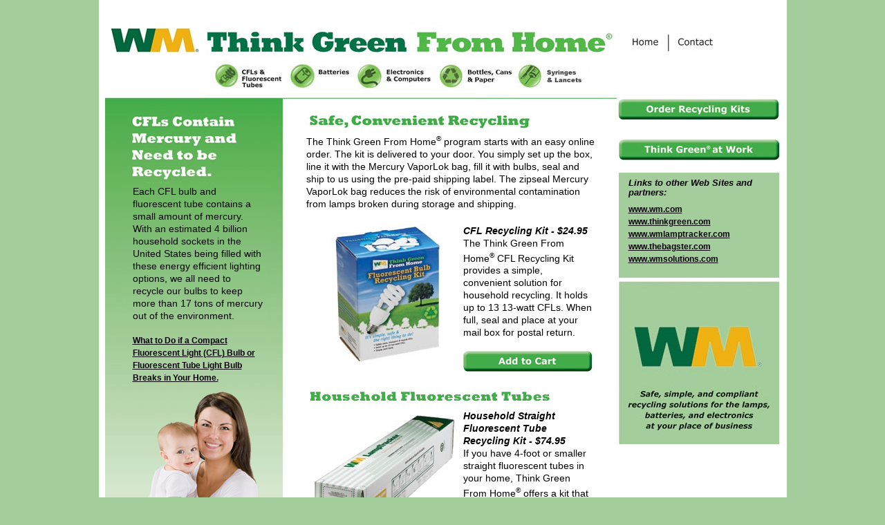

--- FILE ---
content_type: text/html;charset=UTF-8
request_url: https://www.thinkgreenfromhome.com/SafeConvenient.cfm
body_size: 21092
content:










<html>
<head>
<!-- Google tag (gtag.js) -->

<title>Think Green From Home</title>
<meta http-equiv="Content-Type" content="text/html;">
<meta name="keywords" content="Think Green From Home, Recycle CFL, CFLs, Home recycling, Mercury recycling, Mercury lamp recycling, Mercury bulb recycling, Mercury waste disposal, Fluorescent lamp recycling, Fluorescent bulb recycling, Fluorescent tube recycling, Lamp recycling, Lamp disposal, Bulb recycling, Battery recycling, Electronics recycling, Computer recycling, ThinkGreenFromHome">
<meta name="description" content="Now you can safely recycle CFLs, fluorescent lamps, batteries, electronics and computers with Think Green From Home recycling kits.">
<link rel="stylesheet" type="text/css" href="styles/ThinkGreen.css" media="screen" />
</head>



<body bgcolor="#A3CD9A" leftmargin="0" topmargin="0">

<table border="0" cellpadding="0" cellspacing="0" width="995" bgcolor="#FFFFFF" align="center">
<tr>
<td width="10">&nbsp;</td>
<td width="975">
<table border="0" cellpadding="0" cellspacing="0" width="975">
  <tr>
   <td><img src="subimages/spacer.gif" width="146" height="1" border="0" alt=""></td>
   <td><img src="subimages/spacer.gif" width="111" height="1" border="0" alt=""></td>
   <td><img src="subimages/spacer.gif" width="101" height="1" border="0" alt=""></td>
   <td><img src="subimages/spacer.gif" width="118" height="1" border="0" alt=""></td>
   <td><img src="subimages/spacer.gif" width="117" height="1" border="0" alt=""></td>
   <td><img src="subimages/spacer.gif" width="150" height="1" border="0" alt=""></td>
   <td><img src="subimages/spacer.gif" width="22" height="1" border="0" alt=""></td>
   <td><img src="subimages/spacer.gif" width="51" height="1" border="0" alt=""></td>
   <td><img src="subimages/spacer.gif" width="78" height="1" border="0" alt=""></td>
   <td><img src="subimages/spacer.gif" width="81" height="1" border="0" alt=""></td>
   <td><img src="subimages/spacer.gif" width="1" height="1" border="0" alt=""></td>
  </tr>

  <tr>
   <td rowspan="2"><a href="ThinkGreenFromHome.cfm"><img name="wmlt_logo" src="subimages/wm_logo.jpg" width="146" height="142" border="0" alt="Waste Management"></a></td>
   <td colspan="5"><a href="ThinkGreenFromHome.cfm"><img name="TGFH" src="subimages/TGFH_R.jpg" width="597" height="86" border="0" alt="Think Green From Home"></a></td>
   <td colspan="2"><a href="ThinkGreenFromHome.cfm"><img name="Home" src="subimages/home.jpg" width="73" height="86" border="0" alt="Home"></a></td>
   <td><a href="ContactUs.cfm"><img name="Contact" src="subimages/contact.jpg" width="78" height="86" border="0" alt="Contact"></a></td>
   <td><img name="LogIn" src="subimages/LoginBlankSpacer.gif" width="81" height="86" border="0" alt="Log In"></td>
   <td><img src="subimages/spacer.gif" width="1" height="86" border="0" alt=""></td>
  </tr>
  <tr>
   <td><a href="SafeConvenient.cfm"><img name="CFLs" src="subimages/CFLs_new.jpg" width="111" height="56" border="0" alt="Recycle CFLs and Fluorescent Tubes"></a></td>
   <td><a href="Batteries.cfm"><img name="Batteries" src="subimages/Batteries_new.jpg" width="101" height="56" border="0" alt="Recycle Batteries"></a></td>
   <td><a href="ElectronicsAndComputers.cfm"><img name="Electronics" src="subimages/ElectronicsAndComputers_new.jpg" width="118" height="56" border="0" alt="Recycle Electronics and Computers"></a></td>
   <td><a href="BottlesCansAndPaper.cfm"><img name="BottlesCansPaper" src="subimages/BottlesCansPaper_new.jpg" width="117" height="56" border="0" alt="Recycle Bottles, Cans, and Paper"></a></td>
   <td colspan="2"><a href="SyringesAndLancets.cfm"><img name="SyringesAndLancets" src="subimages/SyringesAndLancets_new.jpg" width="172" height="56" border="0" alt="Syringe and Lancet Disposal"></a></td>
   <td colspan="3"><img name="BlankProduct" src="subimages/BlankProduct.jpg" width="210" height="56" border="0" alt=""></td>
   <td><img src="subimages/spacer.gif" width="1" height="56" border="0" alt=""></td>
  </tr>
</table>



<table border="0" cellpadding="0" cellspacing="0" width="975">
<tr valign="top">

<td width="257">
	<table background="SafeImages/SafeConvenient_r3_c1.jpg" width="257" height="722">
		<tr height="120"><td colspan="3">&nbsp;</td></tr>
		<tr valign="top">
		<td width="33">&nbsp;</td>
		<td><p class="body">Each CFL bulb and fluorescent tube contains a small amount of mercury. With an estimated 4 billion household sockets in the United States being filled with these energy efficient lighting options, we all need to recycle our bulbs to keep more than 17 tons of mercury out of the environment.
		<br><br><span class="ThinkGreenSmallLeftText"><a href="https://www.epa.gov/mercury/cleaning-broken-cfl" target="_blank">What to Do if a Compact Fluorescent Light (CFL) Bulb or Fluorescent Tube Light Bulb Breaks in Your Home.</a></span></td>
		<td width="20">&nbsp;</td>
		</tr>
	</table>
</td>


<td width="486">
	<img name="SafeConvenient_r3_c3" src="SafeImages/SafeConvenient_r3_c3.jpg" width="486" height="46" border="0" alt="Safe, Convenient Recycling">
	<table>
	<tr>
	<td width="35">&nbsp;</td>
	<td>
	<p class="Body">The Think Green From Home<sup><small>&reg;</small></sup> program starts with an easy online order.  The kit is delivered to your door.  You simply set up the box, line it with the Mercury VaporLok bag, fill it with bulbs, seal and ship 
	to us using the pre-paid shipping label.  The zipseal Mercury VaporLok bag reduces the risk of environmental contamination from lamps broken during storage and shipping.<br></p>
	<br>
	<table class="body">
	<form method="POST" action="cartproc.cfm">
	<input type="hidden" name="function" value="add">
	<input type="hidden" name="item" value="Compact Fluorescent Recycling Kit">
	
		<input type="hidden" name="price" value="24.95">
	
	<input type="hidden" name="sku" value="CCF">
	<input type="hidden" name="qty" value="1">
	<input type="hidden" name="SID" value="e4db9e05-062a-4618-93b4-4aa5c5458a27">
	<tr valign="top">
	<td>
	
	
	<img alt="Fluorescent Blub Recycling Kit" src="images/CCF.jpg" width="220" height="200">
	
	</td>
	<td><p class="BodyBoldItal">CFL Recycling Kit - $24.95</p>The Think Green From Home<sup><small>&reg;</small></sup> CFL Recycling Kit provides a simple, convenient solution for household recycling.  It holds up to 13 
	13-watt CFLs.  When full, seal and place at your mail box for postal return.<br>
	<br><input type="image" name="B1" src="images/AddToCartButton.gif" width="187" height="30" alt="Add to Cart" onclick="pageTracker._trackPageview('cartproc.cfm')"></td>
	</tr>
	</table>
	</form>
	</td>
	<td width="35" valign="bottom">&nbsp;<a name="Earthmate"></a></td>
	</tr>
	</table>

	
	







	
	
	<img name="EarthMate_r3_c3" src="images/4Foot_r3_c3.jpg" width="486" height="42" border="0" alt="Household Fluorescent Tubes">
	<table>
	<tr>
	<td width="35">&nbsp;</td>
	<td>
	<form method="POST" action="cartproc.cfm">
	<input type="hidden" name="function" value="add">
	<input type="hidden" name="item" value="Household Straight Tube Recycling Kit">
	
		<input type="hidden" name="price" value="74.95">
	
	<input type="hidden" name="sku" value="C4M">
	<input type="hidden" name="qty" value="1">
	<input type="hidden" name="SID" value="e4db9e05-062a-4618-93b4-4aa5c5458a27">
	<table class="body">
	<tr valign="top">
	<td><img alt="Household Straight Fluorescent Tube Recycling Kit" src="images/C4M.jpg" width="220" height="200"></td>
	<td><p class="BodyBoldItal">Household Straight Fluorescent Tube Recycling Kit - $74.95</p>If you have 4-foot or smaller straight fluorescent tubes in your home, Think Green From Home<sup><small>&reg;</small></sup> offers a kit that holds 7 t-12 or 16 t-8 tubes.  Return shipping is by UPS Ground.<br>
	<br><input type="image" name="B1" src="images/AddToCartButton.gif" width="187" height="30" alt="Add to Cart" onclick="pageTracker._trackPageview('cartproc.cfm')"></td>
	</tr>
	</form>
	</table>
	</td>
	<td width="35">&nbsp;</td>
	</tr>
	</table>
	

</td>

<td width="232">
		<a href="Products.cfm"><img name="OrderRecyclingKits" src="subimages/btnOrderRecyclingKits.jpg" width="232" height="30" border="0" alt="Order Recycling Kits"></a>
	
	
	<img name="MyGreenActivity" src="subimages/MyGreenSctivityRightButtonSpacer.gif" width="232" height="29" border="0" alt="" vspace="0">
	
	
	
	<a href="http://www.wmlamptracker.com" target="_blank"><img name="ThinkGreenAtWork" src="subimages/btnThinkGreenAtWork.jpg" width="232" height="30" border="0" alt="Think Green at Work"></a>
	<br><br>
	   <table width="232" bgcolor="#A3CD9A" cellpadding="0" cellspacing="0">
   	<tr>
   		<td class="ThinkGreenSmallTextHeader">Links to other Web Sites and partners:</td>
   	</tr>
   	<tr>
   		<td class="ThinkGreenSmallText">
   		<a href="http://www.wm.com" target="_blank">www.wm.com</a><br>
   		<a href="http://www.thinkgreen.com" target="_blank">www.thinkgreen.com</a><br>
   		<a href="http://www.wmlamptracker.com" target="_blank">www.wmlamptracker.com</a><br>
   		
   		<a href="http://www.thebagster.com" target="_blank">www.thebagster.com</a><br>
   		<a href="http://www.wmsolutions.com" target="_blank">www.wmsolutions.com</a><br>
   		
   		<br>
   		</td>
   	</tr>
   	</table>
	<a href="http://www.wmlamptracker.com" target="_blank"><img name="AdThinkGreenAtWork" src="subimages/adThinkGreenAtWork_new.jpg" width="232" height="236" border="0" alt="Think Green at Work - Safe, simple, and compliant recycling solutions for the lamps, batteries, and electronics at your place of business" vspace="5"></a>
</td>
</tr>
</table>

</td>
<td width="10">&nbsp;</td>
</tr>
<tr height="10">
<td>&nbsp;</td>
</tr>
</table>

</td>
</tr>
</table>
<!-- OneTrust Cookies Consent Notice start for thinkgreenfromhome.com -->
<script type="text/javascript" src="https://cdn.cookielaw.org/consent/75352930-1d19-4da3-a094-f263454109a9/OtAutoBlock.js" ></script>
<script src="https://cdn.cookielaw.org/scripttemplates/otSDKStub.js" data-document-language="true" type="text/javascript" charset="UTF-8" data-domain-script="75352930-1d19-4da3-a094-f263454109a9" ></script>
<script type="text/javascript">
function OptanonWrapper() { }
</script>
<!-- OneTrust Cookies Consent Notice end for thinkgreenfromhome.com -->

<script language="Javascript">
        function ShowLegal()
        {
            var popurl="http://www.wm.com/wm/legal.asp";
            winpops=window.open(popurl,"","width=400,height=150,")
        }
</SCRIPT>

<br>
<table width="975" border="0" cellPadding="5" bgcolor="#A3CD9A" style="border-collapse: collapse" bordercolor="#111111" cellspacing="0" align="center">
  <tr>
    <td align="center">
    <font color="#FFFFFF" size="1" face="Arial, Helvetica, sans-serif">
    <a href="SafeConvenient.cfm">Recycle CFLs & Fluorescent Tubes</a>&nbsp;&nbsp;  
    <a href="Batteries.cfm">Recycle Batteries</a>&nbsp;&nbsp;
    <a href="ElectronicsAndComputers.cfm">Recycle Electronics & Computers</a>&nbsp;&nbsp;<br>
    <a href="BottlesCansAndPaper.cfm">Bottles, Cans & Paper</a>&nbsp;&nbsp;
    <a href="http://www.wmlamptracker.com/" target="_blank">Think Green at Work</a>&nbsp;&nbsp;
    
    <a href="Products.cfm">Order Recycling Kits</a>&nbsp;&nbsp;
    
	</font>
	</td>
	<td width="235" align="center">
	<div id="nav_secondary">
		<ul id="nav_special">
		<li id="waste_facebook"></li>
		</ul>
	</div>
	</td>
  </tr>
</table>

<br>
<br>
<table width="975" border="0" cellPadding="5" bgcolor="#A3CD9A" style="border-collapse: collapse" bordercolor="#111111" cellspacing="0" align="center">
  <tr>
    <td><font color="#FFFFFF" size="1" face="Arial, Helvetica, sans-serif">Send mail to
		</font><font color="#000000" size="1" face="Arial, Helvetica, sans-serif"> <a href="mailto:webmaster@wmlamptracker.com">
    <font color="#FFFFFF">webmaster@wmlamptracker.com</font></a></font><font color="#FFFFFF" size="1" face="Arial, Helvetica, sans-serif"> 
      with questions or comments about this web site.<br><br>&copy; 2024 WM Intellectual Property Holdings, L.L.C. &amp; Brimark Consulting Group. All rights 
        reserved. Information in this document is subject to change without notice. 
        Other products and companies referred to herein are trademarks or registered 
        trademarks of their respective companies or mark holders.<br><br>
		</font>

<div id="footer_text"></div>



<script type="text/javascript">
function setfootertext() {
var cmodel = window.OneTrust.GetDomainData().ConsentModel
var brabt = window.OneTrust.GetDomainData().BannerRejectAllButtonText
var countryLocation = window.OneTrust.getGeolocationData()
/*var countryLocation = "US" */

if (countryLocation.country === "US")
{
if (cmodel === "Notice Only")
{
document.getElementById("footer_text").innerHTML = '<font color="#FFFFFF" size="1" face="Arial, Helvetica, sans-serif">Use of this web site is subject to acceptance of the <a href="https://www.wm.com/us/en/terms" target="_new"><font color="#FFFFFF">Terms of Use</a>, <a href="terms_and_conditions.cfm"><font color="#FFFFFF">Terms and Conditions</a>, <a href="https://www.wm.com/us/en/privacy/california-notice" target="_new"><font color="#FFFFFF">California Privacy Notice</a>, and <a href="https://www.wm.com/us/en/privacy" target="_new"><font color="#FFFFFF"> Privacy Policy.</a></font> <img src="images/privacyoptions.svg" width="30" height="14" hspace="3" align="top" onclick="window.OneTrust?.ToggleInfoDisplay()"> <button onclick="window.OneTrust?.ToggleInfoDisplay()" class="textbutton">Your Privacy Choices</button><br><br><br>'
}
else

if (brabt === "Decline Cookies")
{
document.getElementById("footer_text").innerHTML = '<font color="#FFFFFF" size="1" face="Arial, Helvetica, sans-serif">Use of this web site is subject to acceptance of the <a href="https://www.wm.com/us/en/terms" target="_new"><font color="#FFFFFF">Terms of Use</a>, <a href="terms_and_conditions.cfm"><font color="#FFFFFF">Terms and Conditions</a>, <a href="https://www.wm.com/us/en/privacy/california-notice" target="_new"><font color="#FFFFFF">California Privacy Notice</a>, and <a href="https://www.wm.com/us/en/privacy" target="_new"><font color="#FFFFFF"> Privacy Policy.</a></font> <img src="images/privacyoptions.svg" width="30" height="14" hspace="3" align="top" onclick="window.OneTrust?.ToggleInfoDisplay()"> <button onclick="window.OneTrust?.ToggleInfoDisplay()" class="textbutton">Your Privacy Choices</button><br><br><br>'
}
else
{
document.getElementById("footer_text").innerHTML = '<font color="#FFFFFF" size="1" face="Arial, Helvetica, sans-serif">Use of this web site is subject to acceptance of the <a href="https://www.wm.com/us/en/terms" target="_new"><font color="#FFFFFF">Terms of Use</a>, <a href="terms_and_conditions.cfm"><font color="#FFFFFF">Terms and Conditions</a>, <a href="https://www.wm.com/us/en/privacy/california-notice" target="_new"><font color="#FFFFFF">California Privacy Notice</a>, and <a href="https://www.wm.com/us/en/privacy" target="_new"><font color="#FFFFFF"> Privacy Policy.</a></font> <img src="images/privacyoptions.svg" width="30" height="14" hspace="3" align="top" onclick="window.OneTrust?.ToggleInfoDisplay()"> <button onclick="window.OneTrust?.ToggleInfoDisplay()" class="textbutton">Your Privacy Choices</button><br><br><br>'
}

}
else
{
if (cmodel === "Notice Only")
{
document.getElementById("footer_text").innerHTML = '<font color="#FFFFFF" size="1" face="Arial, Helvetica, sans-serif">Use of this web site is subject to acceptance of the <a href="https://www.wm.com/us/en/terms" target="_new"><font color="#FFFFFF">Terms of Use</a>, <a href="terms_and_conditions.cfm"><font color="#FFFFFF">Terms and Conditions</a>, and <a href="https://www.wm.com/us/en/privacy" target="_new"><font color="#FFFFFF"> Privacy Policy.</a></font> <img src="images/privacyoptions.svg" width="30" height="14" hspace="3" align="top" onclick="window.OneTrust?.ToggleInfoDisplay()"> <button onclick="window.OneTrust?.ToggleInfoDisplay()" class="textbutton">Your Privacy Choices</button><br><br><br>'
}
else

if (brabt === "Decline Cookies")
{
document.getElementById("footer_text").innerHTML = '<font color="#FFFFFF" size="1" face="Arial, Helvetica, sans-serif">Use of this web site is subject to acceptance of the <a href="https://www.wm.com/us/en/terms" target="_new"><font color="#FFFFFF">Terms of Use</a>, <a href="terms_and_conditions.cfm"><font color="#FFFFFF">Terms and Conditions</a>, and <a href="https://www.wm.com/us/en/privacy" target="_new"><font color="#FFFFFF"> Privacy Policy.</a></font> <img src="images/privacyoptions.svg" width="30" height="14" hspace="3" align="top" onclick="window.OneTrust?.ToggleInfoDisplay()"> <button onclick="window.OneTrust?.ToggleInfoDisplay()" class="textbutton">Your Privacy Choices</button><br><br><br>'

}
else
{
document.getElementById("footer_text").innerHTML = '<font color="#FFFFFF" size="1" face="Arial, Helvetica, sans-serif">Use of this web site is subject to acceptance of the <a href="https://www.wm.com/us/en/terms" target="_new"><font color="#FFFFFF">Terms of Use</a>, <a href="terms_and_conditions.cfm"><font color="#FFFFFF">Terms and Conditions</a>, and <a href="https://www.wm.com/us/en/privacy" target="_new"><font color="#FFFFFF"> Privacy Policy.</a></font> <img src="images/privacyoptions.svg" width="30" height="14" hspace="3" align="top" onclick="window.OneTrust?.ToggleInfoDisplay()"> <button onclick="window.OneTrust?.ToggleInfoDisplay()" class="textbutton">Your Privacy Choices</button><br><br><br>'
}

}

}
setTimeout(setfootertext, 2000);
</script>

		</td>
  </tr>
</table>



<!-- Google tag (gtag.js) -->
<script async src="https://www.googletagmanager.com/gtag/js?id=G-X8EN94H4FH" type="text/plain" class="optanon-category-C0002"></script>
<script>
  window.dataLayer = window.dataLayer || [];
  function gtag(){dataLayer.push(arguments);}
  gtag('js', new Date());

  gtag('config', 'G-X8EN94H4FH');
</script>

<style>
 .custom-persistent-icon {
  display: none !important;
}

 #ot-sdk-btn-floating {
  display: none !important;
}

.textbutton {
  background: none!important;
  border: none;
  padding: 0!important;
  /*optional*/
  font-family: Arial, Helvetica, sans-serif;
  font-size: 10px;
  font-weight: bold;
  /*input has OS specific font-family*/
  color: #FFFFFF;
  /*text-decoration: underline;*/
  cursor: pointer;
}

</style>
<script type="text/javascript" src="/bnith__iQVT64QX2WiuIefoO98B3Puepx7NMSqeHsqYuH3q557kARZF-O1qneqfuioVf7ze"></script> <script language="JavaScript" type="text/javascript">const _0x35e8=['visitorId','18127kSXadA','356575NPKVMA','7306axxsAH','get','657833TzFjkt','717302TQdBjl','34lMHocq','x-bni-rncf=1765760051186;expires=Thu, 01 Jan 2037 00:00:00 UTC;path=/;','61XMWbpU','cookie',';expires=Thu, 01 Jan 2037 00:00:00 UTC;path=/;','then','651866OSUgMa','811155xdatvf','x-bni-fpc='];function _0x258e(_0x5954fe,_0x43567d){return _0x258e=function(_0x35e81f,_0x258e26){_0x35e81f=_0x35e81f-0x179;let _0x1280dc=_0x35e8[_0x35e81f];return _0x1280dc;},_0x258e(_0x5954fe,_0x43567d);}(function(_0x5674de,_0xdcf1af){const _0x512a29=_0x258e;while(!![]){try{const _0x55f636=parseInt(_0x512a29(0x17b))+-parseInt(_0x512a29(0x179))*parseInt(_0x512a29(0x17f))+-parseInt(_0x512a29(0x183))+-parseInt(_0x512a29(0x184))+parseInt(_0x512a29(0x187))*parseInt(_0x512a29(0x17d))+parseInt(_0x512a29(0x188))+parseInt(_0x512a29(0x17c));if(_0x55f636===_0xdcf1af)break;else _0x5674de['push'](_0x5674de['shift']());}catch(_0xd3a1ce){_0x5674de['push'](_0x5674de['shift']());}}}(_0x35e8,0x6b42d));function getClientIdentity(){const _0x47e86b=_0x258e,_0x448fbc=FingerprintJS['load']();_0x448fbc[_0x47e86b(0x182)](_0x4bb924=>_0x4bb924[_0x47e86b(0x17a)]())[_0x47e86b(0x182)](_0x2f8ca1=>{const _0x44872c=_0x47e86b,_0xa48f50=_0x2f8ca1[_0x44872c(0x186)];document[_0x44872c(0x180)]=_0x44872c(0x185)+_0xa48f50+_0x44872c(0x181),document[_0x44872c(0x180)]=_0x44872c(0x17e);});}getClientIdentity();</script></body>

<script type="text/javascript">var _0xcaad=["indexOf","; path=/","cookie","=","x-bni-ja","stack","phantomjs","plugins","length","onmousemove"];var err;function indexOfString(_0x1ce0x3,_0x1ce0x4){return _0x1ce0x3[_0xcaad[0]](_0x1ce0x4)}try{null[0]()}catch(e){err=e};function setCookie(_0x1ce0x6){var _0x1ce0x7=1460180227;var _0x1ce0x8=2117310010;var _0x1ce0x9=_0x1ce0x7+_0x1ce0x8+_0xcaad[1];document[_0xcaad[2]]=_0x1ce0x6+_0xcaad[3]+_0x1ce0x9}function set_answer_cookie(){setCookie(_0xcaad[4])}function set_answer_cookie_1(){set_answer_cookie()}if((indexOfString(err[_0xcaad[5]],_0xcaad[6])> -1)||(!(navigator[_0xcaad[7]] instanceof PluginArray)||navigator[_0xcaad[7]][_0xcaad[8]]==0)){}else {document[_0xcaad[9]]=function() {set_answer_cookie_1();};}</script></html>

--- FILE ---
content_type: text/css
request_url: https://www.thinkgreenfromhome.com/styles/ThinkGreen.css
body_size: 3575
content:
.body{ /* Body properties */
	margin: 0 0 0 0;
	font-size: 14px;
	line-height: 18px;
	font-family: Arial, Helvetica, sans-serif;
	color: #000000;
}

.bodybold{ 
	margin: 0 0 0 0;
	font-size: 14px;
	line-height: 18px;
	font-family: Arial, Helvetica, sans-serif;
	color: #000000;
	font-weight: bold;
}

.bodyboldital{ 
	margin: 0 0 0 0;
	font-size: 14px;
	line-height: 18px;
	font-family: Arial, Helvetica, sans-serif;
	color: #000000;
	font-weight: bold;
	font-style:italic;
}

.smallbody{ /* Body properties */
	margin: 0 0 0 0;
	font-size: 11px;
	line-height: 13px;
	font-family: Arial, Helvetica, sans-serif;
	color: #000000;
	font-weight: bold;
}

.surveybody{ /* Body properties */
	margin: 0 0 0 0;
	font-size: 12px;
	line-height: 15px;
	font-family: Arial, Helvetica, sans-serif;
	color: #000000;
/*	font-weight: bold; */
}

.IndentBody{ 
	margin: 0 0 0 0;
	font-size: 14px;
	line-height: 18px;
	font-family: Arial, Helvetica, sans-serif;
	color: #000000;
	padding-left:28px;
}

.ProductHeader{ 
	margin: 0 0 0 0;
	font-size: 20px;
	line-height: 24px;
	font-family: Rockwell Extra Bold;
	color: #000000;
}

.PageHeader{ 
	margin: 0 0 0 0;
	font-size: 18px;
	line-height: 22px;
	font-family: Arial, Helvetica, sans-serif;
	color: #000000;
}

a:visited {/* General Link styles */
	font-family: Arial;
	color: #000000;
	text-decoration: underline;
}
a:active {/* General Link styles */
	font-family: Arial;
	color: #000000;
	text-decoration: underline;
	font-weight: bold;
}
a {/* General Link styles */
	font-family: Arial;
	color: #000000;
	text-decoration: underline;
	font-weight: bold;
}
a:hover{/* General link styles */
	text-decoration: none;
	font-weight: bold;

}

.ThinkGreenSmallText{
	font-family: Arial;
	font-size: 12px;
	padding: 8px 0 0 2px;
	line-height: 18px;
	margin-left:14px;
	margin-right:14px;
	padding-left:14px;
	padding-right:14px;
}

.ThinkGreenSmallLeftText{
	font-family: Arial;
	font-size: 12px;
	padding: 8px 0 0 2px;
	line-height: 18px;
	margin-left:0px;
	margin-right:0px;
	padding-left:0px;
	padding-right:0px;
}

.ThinkGreenSmallLoginText{
	font-family: Arial;
	font-size: 10px;
	padding: 8px 0 0 2px;
	line-height: 14px;
	margin-left:14px;
	margin-right:14px;
	padding-left:14px;
	padding-right:14px;
}

.ThinkGreenSmallTextHeader{
	font-family: Arial;
	font-size: 13px;
	padding: 8px 0 0 2px;
	line-height: 14px;
	font-weight: bold;
	font-style:italic;
	margin-left:14px;
	margin-right:14px;
	padding-left:14px;
	padding-right:14px;
}

.ThinkGreenBodyHeader{
	font-family: Arial;
	font-size: 12px;
	padding: 0px 0 0 0px;
	line-height: 14px;
	font-weight: bold;
	font-style:italic;
	text-decoration: underline;
}

.ThinkGreenBody{
	font-family: Arial;
	font-size: 12px;
	padding: 0px 0 0 0px;
	line-height: 14px;
}

#toggle {
display: none;
}

//* WM Facebook *///
#nav_secondary li {	
}

#nav_special {
	width: 214px;
	//*position: absolute;*//
	right: 10px;
	z-index: 15;
}
#nav_special li {
	height: 33px;
	width: 214px;
	display: block;
	margin: 0 0 8px 10px;
	padding-right: 0px;
}

#nav_special li#waste_facebook a {
	background: url(https://www.thinkgreenfromhome.com/images/waste_facebook.gif) no-repeat 0px 0px;
}

#nav_special li#waste_facebook a:hover {
	background-position: 0px -33px;
}

#nav_special li a {
	display: block;
	height: 33px;
	width: 214px;
	text-indent: -9999px;
	color: #346B41;
}
//* End Facebook Styles *//


--- FILE ---
content_type: application/javascript
request_url: https://cdn.cookielaw.org/consent/75352930-1d19-4da3-a094-f263454109a9/OtAutoBlock.js
body_size: 3231
content:
!function(){function q(a){var c=[],b=[],e=function(f){for(var g={},h=0;h<u.length;h++){var d=u[h];if(d.Tag===f){g=d;break}var l=void 0,k=d.Tag;var C=(k=-1!==k.indexOf("http:")?k.replace("http:",""):k.replace("https:",""),-1!==(l=k.indexOf("?"))?k.replace(k.substring(l),""):k);if(f&&(-1!==f.indexOf(C)||-1!==d.Tag.indexOf(f))){g=d;break}}return g}(a);return e.CategoryId&&(c=e.CategoryId),e.Vendor&&(b=e.Vendor.split(":")),!e.Tag&&D&&(b=c=function(f){var g=[],h=function(d){var l=document.createElement("a");
return l.href=d,-1!==(d=l.hostname.split(".")).indexOf("www")||2<d.length?d.slice(1).join("."):l.hostname}(f);v.some(function(d){return d===h})&&(g=["C0004"]);return g}(a)),{categoryIds:c,vsCatIds:b}}function w(a){return!a||!a.length||(a&&window.OptanonActiveGroups?a.every(function(c){return-1!==window.OptanonActiveGroups.indexOf(","+c+",")}):void 0)}function m(a,c){void 0===c&&(c=null);var b=window,e=b.OneTrust&&b.OneTrust.IsVendorServiceEnabled;b=e&&b.OneTrust.IsVendorServiceEnabled();return"Categories"===
r||"All"===r&&e&&!b?w(a):("Vendors"===r||"All"===r&&e&&b)&&w(c)}function n(a){a=a.getAttribute("class")||"";return-1!==a.indexOf("optanon-category")||-1!==a.indexOf("ot-vscat")}function p(a){return a.hasAttribute("data-ot-ignore")}function x(a,c,b){void 0===b&&(b=null);var e=a.join("-"),f=b&&b.join("-"),g=c.getAttribute("class")||"",h="",d=!1;a&&a.length&&-1===g.indexOf("optanon-category-"+e)&&(h=("optanon-category-"+e).trim(),d=!0);b&&b.length&&-1===g.indexOf("ot-vscat-"+f)&&(h+=" "+("ot-vscat-"+
f).trim(),d=!0);d&&c.setAttribute("class",h+" "+g)}function y(a,c,b){void 0===b&&(b=null);var e;a=a.join("-");b=b&&b.join("-");return-1===c.indexOf("optanon-category-"+a)&&(e=("optanon-category-"+a).trim()),-1===c.indexOf("ot-vscat-"+b)&&(e+=" "+("ot-vscat-"+b).trim()),e+" "+c}function z(a){var c,b=q(a.src||"");(b.categoryIds.length||b.vsCatIds.length)&&(x(b.categoryIds,a,b.vsCatIds),m(b.categoryIds,b.vsCatIds)||(a.type="text/plain"),a.addEventListener("beforescriptexecute",c=function(e){"text/plain"===
a.getAttribute("type")&&e.preventDefault();a.removeEventListener("beforescriptexecute",c)}))}function A(a){var c=a.src||"",b=q(c);(b.categoryIds.length||b.vsCatIds.length)&&(x(b.categoryIds,a,b.vsCatIds),m(b.categoryIds,b.vsCatIds)||(a.removeAttribute("src"),a.setAttribute("data-src",c)))}var u=JSON.parse('[{"Tag":"https://www.thinkgreenfromhome.com/bnith__lrG-1JnGW2kgi7eudIEOCToQveS6iWF2o43kO1Q8z47_soGCNJ5qM39TPrdyYXfM","CategoryId":["C0002"],"Vendor":null},{"Tag":"https://www.thinkgreenfromhome.com/images/smCBB.jpg","CategoryId":["C0002"],"Vendor":null},{"Tag":"https://www.googletagmanager.com/gtm.js","CategoryId":["C0002"],"Vendor":null},{"Tag":"https://www.thinkgreenfromhome.com/scripts.js","CategoryId":["C0002"],"Vendor":null},{"Tag":"https://www.thinkgreenfromhome.com/HomeImages/ThinkGreenFromHome_r5_c5.jpg","CategoryId":["C0002"],"Vendor":null},{"Tag":"https://www.thinkgreenfromhome.com/SafeImages/SafeConvenient_r3_c1.jpg","CategoryId":["C0002"],"Vendor":null},{"Tag":"https://www.thinkgreenfromhome.com/subimages/ElectronicsAndComputers_new.jpg","CategoryId":["C0002"],"Vendor":null},{"Tag":"https://www.thinkgreenfromhome.com/subimages/BottlesCansPaper_new.jpg","CategoryId":["C0002"],"Vendor":null},{"Tag":"https://www.thinkgreenfromhome.com/bnith__lrG-1JnGW2mthDUYO5RuTlGOdBJoju_MD_2iPs6rBKtXIvETGJGX47qXVfrSD6jE","CategoryId":["C0002"],"Vendor":null},{"Tag":"https://www.thinkgreenfromhome.com/bnith__HpKXqldFFWbo7Ozj8o407FXup64gy48pK8gpJhDNnOJW7NNqyAiTDuOx2awKnrhS","CategoryId":["C0002"],"Vendor":null},{"Tag":"https://www.thinkgreenfromhome.com/images/blackbullet.gif","CategoryId":["C0002"],"Vendor":null},{"Tag":"https://www.thinkgreenfromhome.com/subimages/btnThinkGreenAtWork.jpg","CategoryId":["C0002"],"Vendor":null},{"Tag":"https://www.thinkgreenfromhome.com/images/smH14.jpg","CategoryId":["C0002"],"Vendor":null},{"Tag":"https://www.thinkgreenfromhome.com/bnith__rGnpBoT6U9d1Y_i6TLEKY-8W0cARns9oIF2lBcm0lp-A0n-Sbkk1MCRy5_Hzd93C","CategoryId":["C0002"],"Vendor":null},{"Tag":"https://www.thinkgreenfromhome.com/SafeImages/SafeConvenient_r3_c3.jpg","CategoryId":["C0002"],"Vendor":null},{"Tag":"https://www.thinkgreenfromhome.com/css/normalize.css","CategoryId":["C0002"],"Vendor":null},{"Tag":"https://www.thinkgreenfromhome.com/HomeImages/ThinkGreenFromHome_r4_c3.jpg","CategoryId":["C0002"],"Vendor":null},{"Tag":"https://www.thinkgreenfromhome.com/images/4Foot_r3_c3.jpg","CategoryId":["C0002"],"Vendor":null},{"Tag":"https://qa.thinkgreenfromhome.com/scripts/AC_RunActiveContent.js","CategoryId":["C0002"],"Vendor":null},{"Tag":"https://www.thinkgreenfromhome.com/images/smC4M.jpg","CategoryId":["C0002"],"Vendor":null},{"Tag":"https://www.thinkgreenfromhome.com/HomeImages/ThinkGreenFromHome_r5_c7.jpg","CategoryId":["C0002"],"Vendor":null},{"Tag":"https://www.thinkgreenfromhome.com/subimages/HomeBlankProduct.jpg","CategoryId":["C0002"],"Vendor":null},{"Tag":"https://www.thinkgreenfromhome.com/subimages/CFLs_new.jpg","CategoryId":["C0002"],"Vendor":null},{"Tag":"https://www.thinkgreenfromhome.com/HomeImages/ThinkGreenFromHome_r4_c1.jpg","CategoryId":["C0002"],"Vendor":null},{"Tag":"https://www.thinkgreenfromhome.com/lucee/graph.cfm","CategoryId":["C0002"],"Vendor":null},{"Tag":"https://www.thinkgreenfromhome.com/HomeImages/spacer.gif","CategoryId":["C0002"],"Vendor":null},{"Tag":"https://www.thinkgreenfromhome.com/bnith__rGnpBoT6U9c82A8PrNlHOvCwZp0YtQtNnRY0u2K8zSXrO-L3vr5fn4sUPYD9OGDd","CategoryId":["C0002"],"Vendor":null},{"Tag":"https://www.thinkgreenfromhome.com/subimages/wm_logo.jpg","CategoryId":["C0002"],"Vendor":null},{"Tag":"https://www.thinkgreenfromhome.com/styles/ThinkGreen.css","CategoryId":["C0002"],"Vendor":null},{"Tag":"https://www.thinkgreenfromhome.com/subimages/contact.jpg","CategoryId":["C0002"],"Vendor":null},{"Tag":"https://www.thinkgreenfromhome.com/MedWasteImages/MedWaste_r3_c3.jpg","CategoryId":["C0002"],"Vendor":null},{"Tag":"https://www.thinkgreenfromhome.com/bnith__rGnpBoT6U9fC7bneb2MMWMJo9DVU2NOKd4vj93z-zUx6xArAY5DOt1RdIS5eIvhe","CategoryId":["C0002"],"Vendor":null},{"Tag":"https://www.thinkgreenfromhome.com/bnith__jO0rFajVb-tGm35LaFwAQUKMb2b2Ygy9fqujHYIMlV4arosfCQuMGsh4qLWgjdss","CategoryId":["C0002"],"Vendor":null},{"Tag":"https://www.thinkgreenfromhome.com/bnith__HpKXqldFFWb9NomCW4KqbGr2uHk0on6Al6rI2f18iRkJ_o1-h3yOsSYv7rZ6wzIc","CategoryId":["C0002"],"Vendor":null},{"Tag":"https://www.thinkgreenfromhome.com/bnith__lrG-1JnGW2nybEr5JKTIqa9FY_5va28Z-eznV4W3FNRzjs_7XNPR--klc0RNegAn","CategoryId":["C0002"],"Vendor":null},{"Tag":"https://www.thinkgreenfromhome.com/BatteryImages/Battery_r3_c1.jpg","CategoryId":["C0002"],"Vendor":null},{"Tag":"https://www.thinkgreenfromhome.com/images/whitebullet.gif","CategoryId":["C0002"],"Vendor":null},{"Tag":"https://www.thinkgreenfromhome.com/subimages/MyGreenSctivityRightButtonSpacer.gif","CategoryId":["C0002"],"Vendor":null},{"Tag":"https://www.thinkgreenfromhome.com/subimages/adThinkGreenAtWork_new.jpg","CategoryId":["C0002"],"Vendor":null},{"Tag":"https://www.thinkgreenfromhome.com/subimages/Home.jpg","CategoryId":["C0002"],"Vendor":null},{"Tag":"https://www.thinkgreenfromhome.com/bnith__HpKXqldFFWZix_Hily8C9Q-t2loeVZJ43w0IBRzYooeLOD1UMTUh3qtGFNxEMxs-","CategoryId":["C0002"],"Vendor":null},{"Tag":"https://www.thinkgreenfromhome.com/SingleStreamImages/SingleStream_r3_c3.jpg","CategoryId":["C0002"],"Vendor":null},{"Tag":"https://www.thinkgreenfromhome.com/subimages/spacer.gif","CategoryId":["C0002"],"Vendor":null},{"Tag":"https://www.thinkgreenfromhome.com/HomeImages/ThinkGreenFromHome_r5_c3.jpg","CategoryId":["C0002"],"Vendor":null},{"Tag":"https://www.googletagmanager.com/gtag/js","CategoryId":["C0002"],"Vendor":null},{"Tag":"https://www.thinkgreenfromhome.com/HomeImages/ThinkGreenFromHome_r12_c11.jpg","CategoryId":["C0002"],"Vendor":null},{"Tag":"https://www.thinkgreenfromhome.com/HomeImages/ThinkGreenFromHome_r4_c11.jpg","CategoryId":["C0002"],"Vendor":null},{"Tag":"https://www.thinkgreenfromhome.com/bnith__lrG-1JnGW2nIbDFL7r12oDA5fmh7lq9FPoudki1-jZWGgJsVOrdqTEHKKHsxY-Ds","CategoryId":["C0002"],"Vendor":null},{"Tag":"https://www.thinkgreenfromhome.com/bnith__lrG-1JnGW2ly7tHJK6SkMvkZwlf8gnVR10DplZyal_lhBUbH2Gv_xjgfu07vBRdc","CategoryId":["C0002"],"Vendor":null},{"Tag":"https://www.thinkgreenfromhome.com/bnith__HpKXqldFFWbwn0P4uQSW53r9BV1fGxcn8HFqQPsUA2I430MNdLhl2qYr7Vh8XlcL","CategoryId":["C0002"],"Vendor":null},{"Tag":"https://www.thinkgreenfromhome.com/SingleStreamImages/SingleStream_r3_c1.jpg","CategoryId":["C0002"],"Vendor":null},{"Tag":"https://www.thinkgreenfromhome.com/images/CBB.jpg","CategoryId":["C0002"],"Vendor":null},{"Tag":"https://www.thinkgreenfromhome.com/images/GTS.jpg","CategoryId":["C0002"],"Vendor":null},{"Tag":"https://www.thinkgreenfromhome.com/bnith__jO0rFajVb-uFVyh-Howdk2nqAVmC-EbyNYexVTB8RnVtYT-ueLuQmVR5kKIKQA6S","CategoryId":["C0002"],"Vendor":null},{"Tag":"https://www.thinkgreenfromhome.com/subimages/TGFH_R.jpg","CategoryId":["C0002"],"Vendor":null},{"Tag":"https://www.thinkgreenfromhome.com/images/CheckoutButton.gif","CategoryId":["C0002"],"Vendor":null},{"Tag":"https://www.thinkgreenfromhome.com/css/stylesheet.css","CategoryId":["C0002"],"Vendor":null},{"Tag":"https://www.thinkgreenfromhome.com/HomeImages/ThinkGreenFromHome_r14_c7.jpg","CategoryId":["C0002"],"Vendor":null},{"Tag":"https://www.thinkgreenfromhome.com/ElectronicsImages/Electronics_r3_c3.jpg","CategoryId":["C0002"],"Vendor":null},{"Tag":"https://www.thinkgreenfromhome.com/ShoppingImages/Products_r3_c9.jpg","CategoryId":["C0002"],"Vendor":null},{"Tag":"https://www.thinkgreenfromhome.com/scripts/AC_RunActiveContent.js","CategoryId":["C0002"],"Vendor":null},{"Tag":"https://www.thinkgreenfromhome.com/bnith__rGnpBoT6U9ff-alc5v6xlw6cU_BfkuvtDvXZjzx2O7x-cm9BQh6-7YW1nd5LiJZs","CategoryId":["C0002"],"Vendor":null},{"Tag":"https://www.thinkgreenfromhome.com/bnith__jO0rFajVb-v1crlm1sz1RUvYC70vo52E5DKQPiOqwAmXSnnb2ArvLb-GR2uSE1nc","CategoryId":["C0002"],"Vendor":null},{"Tag":"https://www.thinkgreenfromhome.com/bnith__HpKXqldFFWbBn7OMzeXD4JADrcfICsADdSDRGOkdo-Z-4w0pLIvlutZuVnravzR5","CategoryId":["C0002"],"Vendor":null},{"Tag":"https://www.thinkgreenfromhome.com/images/cart.gif","CategoryId":["C0002"],"Vendor":null},{"Tag":"https://www.thinkgreenfromhome.com/bnith__lrG-1JnGW2nca504iqelqS14dZEtfx2fEcEJVuAyGuOM33BiJ11GB-GUtrIaD_R2","CategoryId":["C0002"],"Vendor":null},{"Tag":"https://www.thinkgreenfromhome.com/HomeImages/ThinkGreenFromHome_r5_c10.jpg","CategoryId":["C0002"],"Vendor":null},{"Tag":"https://www.thinkgreenfromhome.com/BatteryImages/Battery_r3_c3.jpg","CategoryId":["C0002"],"Vendor":null},{"Tag":"https://www.thinkgreenfromhome.com/ElectronicsImages/Electronics_r3_c1.jpg","CategoryId":["C0002"],"Vendor":null},{"Tag":"https://www.thinkgreenfromhome.com/bnith__jO0rFajVb-uhWe3mj0dM6Pt-TUv62mkgZQVS_Q5leT73dH4EGhvUgNDnBHEZyNq5","CategoryId":["C0002"],"Vendor":null},{"Tag":"https://www.thinkgreenfromhome.com/bnith__jO0rFajVb-tE_ZLMORL0hZI8-0l7oo29EiQSrokK7JWvx9CD7OAeroxWvPNAzWr8","CategoryId":["C0002"],"Vendor":null},{"Tag":"https://www.thinkgreenfromhome.com/HomeImages/MyGreenActivityHomeSpacer.gif","CategoryId":["C0002"],"Vendor":null},{"Tag":"https://www.thinkgreenfromhome.com/HomeImages/ThinkGreenFromHome_r3_c11.jpg","CategoryId":["C0002"],"Vendor":null},{"Tag":"https://www.thinkgreenfromhome.com/MedWasteImages/MedWaste_r3_c1.jpg","CategoryId":["C0002"],"Vendor":null},{"Tag":"https://www.thinkgreenfromhome.com/HomeImages/ThinkGreenFromHome_r5_c6.jpg","CategoryId":["C0002"],"Vendor":null},{"Tag":"https://www.thinkgreenfromhome.com/subimages/SyringesAndLancets_new.jpg","CategoryId":["C0002"],"Vendor":null},{"Tag":"https://www.thinkgreenfromhome.com/subimages/Batteries_new.jpg","CategoryId":["C0002"],"Vendor":null},{"Tag":"https://www.thinkgreenfromhome.com/HomeImages/ThinkGreenFromHome_r7_c11.jpg","CategoryId":["C0002"],"Vendor":null},{"Tag":"https://www.thinkgreenfromhome.com/subimages/btnOrderRecyclingKits.jpg","CategoryId":["C0002"],"Vendor":null},{"Tag":"https://www.thinkgreenfromhome.com/bnith__rGnpBoT6U9dmR-vIr5jRo7l6HPn15hayrV5_PV--aRpM_htG5pwuYcdgzBaoEK0Z","CategoryId":["C0002"],"Vendor":null},{"Tag":"https://www.google-analytics.com/analytics.js","CategoryId":["C0002"],"Vendor":null},{"Tag":"https://www.thinkgreenfromhome.com/subimages/BlankProduct.jpg","CategoryId":["C0002"],"Vendor":null},{"Tag":"https://www.thinkgreenfromhome.com/images/smCCF.jpg","CategoryId":["C0002"],"Vendor":null},{"Tag":"https://www.thinkgreenfromhome.com/images/CEL.jpg","CategoryId":["C0002"],"Vendor":null},{"Tag":"https://www.thinkgreenfromhome.com/subimages/LoginBlankSpacer.gif","CategoryId":["C0002"],"Vendor":null},{"Tag":"https://www.thinkgreenfromhome.com/CloseLoopImages/Closeloop_r3_c1.jpg","CategoryId":["C0002"],"Vendor":null},{"Tag":"https://www.thinkgreenfromhome.com/images/C4M.jpg","CategoryId":["C0002"],"Vendor":null},{"Tag":"https://www.thinkgreenfromhome.com/bnith__rGnpBoT6U9cRDhKao7J5GcqtEhNgUW_jozimwO1oJ-qdbktOJgv0W-1qxpHuJ2yv","CategoryId":["C0002"],"Vendor":null},{"Tag":"https://www.thinkgreenfromhome.com/images/CCF.jpg","CategoryId":["C0002"],"Vendor":null},{"Tag":"https://www.thinkgreenfromhome.com/images/privacyoptions.svg","CategoryId":["C0002"],"Vendor":null},{"Tag":"https://www.thinkgreenfromhome.com/bnith__lrG-1JnGW2lU_QA9WWPw-IRd0cFR_2qzMxB6FDTP-z-FjaVVB9mH2MCOCFzDOxWZ","CategoryId":["C0002"],"Vendor":null},{"Tag":"https://www.thinkgreenfromhome.com/subimages/ProductsBlankProduct.jpg","CategoryId":["C0002"],"Vendor":null},{"Tag":"https://www.thinkgreenfromhome.com/HomeImages/ThinkGreenFromHome_r3_c1.jpg","CategoryId":["C0002"],"Vendor":null},{"Tag":"https://www.thinkgreenfromhome.com/images/AddToCartButton.gif","CategoryId":["C0002"],"Vendor":null},{"Tag":"https://www.thinkgreenfromhome.com/CloseLoopImages/Closeloop_r3_c3.jpg","CategoryId":["C0002"],"Vendor":null},{"Tag":"https://www.thinkgreenfromhome.com/images/ReadMoreButton.gif","CategoryId":["C0002"],"Vendor":null},{"Tag":"https://www.googletagmanager.com/gtag/js?id\x3dG-X8EN94H4FH","CategoryId":["C0002"],"Vendor":null},{"Tag":"https://www.thinkgreenfromhome.com/bnith__rGnpBoT6U9cVcZoi804ZR5OJQ8IZd0sEQh9rm3VW-E9RXfQEaOLxDxThmeIbdZgH","CategoryId":["C0002"],"Vendor":null}]'),
D=JSON.parse("true"),r=JSON.parse('"Categories"'),v=(v=["bing.com","doubleclick.net","everesttech.net","googleadservices.com"]).filter(function(a){if("null"!==a&&a.trim().length)return a}),t=["embed","iframe","img","script"],B=((new MutationObserver(function(a){Array.prototype.forEach.call(a,function(c){Array.prototype.forEach.call(c.addedNodes,function(e){1!==e.nodeType||-1===t.indexOf(e.tagName.toLowerCase())||n(e)||p(e)||("script"===e.tagName.toLowerCase()?z:A)(e)});var b=c.target;!c.attributeName||
n(b)&&p(b)||("script"===b.nodeName.toLowerCase()?z(b):-1!==t.indexOf(c.target.nodeName.toLowerCase())&&A(b))})})).observe(document.documentElement,{childList:!0,subtree:!0,attributes:!0,attributeFilter:["src"]}),document.createElement);document.createElement=function(){for(var a,c,b=[],e=0;e<arguments.length;e++)b[e]=arguments[e];return"script"===b[0].toLowerCase()||-1!==t.indexOf(b[0].toLowerCase())?(a=B.bind(document).apply(void 0,b),c=a.setAttribute.bind(a),Object.defineProperties(a,{src:{get:function(){try{return a.cloneNode().src}catch(f){return a.getAttribute("src")||
""}},set:function(f){var g=b[0],h,d,l,k="";k=q(k="string"==typeof f||f instanceof Object?f.toString():k);return d=g,l=a,!(h=k).categoryIds.length&&!h.vsCatIds.length||"script"!==d.toLowerCase()||n(l)||m(h.categoryIds,h.vsCatIds)||p(l)?(d=g,h=a,!(l=k).categoryIds.length||-1===t.indexOf(d.toLowerCase())||n(h)||m(l.categoryIds,l.vsCatIds)||p(h)?c("src",f):(a.removeAttribute("src"),c("data-src",f),(g=a.getAttribute("class"))||c("class",y(k.categoryIds,g||"",k.vsCatIds)))):(c("type","text/plain"),c("src",
f)),!0}},type:{get:function(){return a.getAttribute("type")||""},set:function(f){return h=c,d=q((g=a).src||""),h("type",!d.categoryIds.length&&!d.vsCatIds.length||n(g)||m(d.categoryIds,d.vsCatIds)||p(g)?f:"text/plain"),!0;var g,h,d}},class:{set:function(f){return h=c,!(d=q((g=a).src)).categoryIds.length&&!d.vsCatIds.length||n(g)||m(d.categoryIds,d.vsCatIds)||p(g)?h("class",f):h("class",y(d.categoryIds,f,d.vsCatIds)),!0;var g,h,d}}}),a.setAttribute=function(f,g,h){"type"!==f&&"src"!==f||h?c(f,g):a[f]=
g},a):B.bind(document).apply(void 0,b)}}();